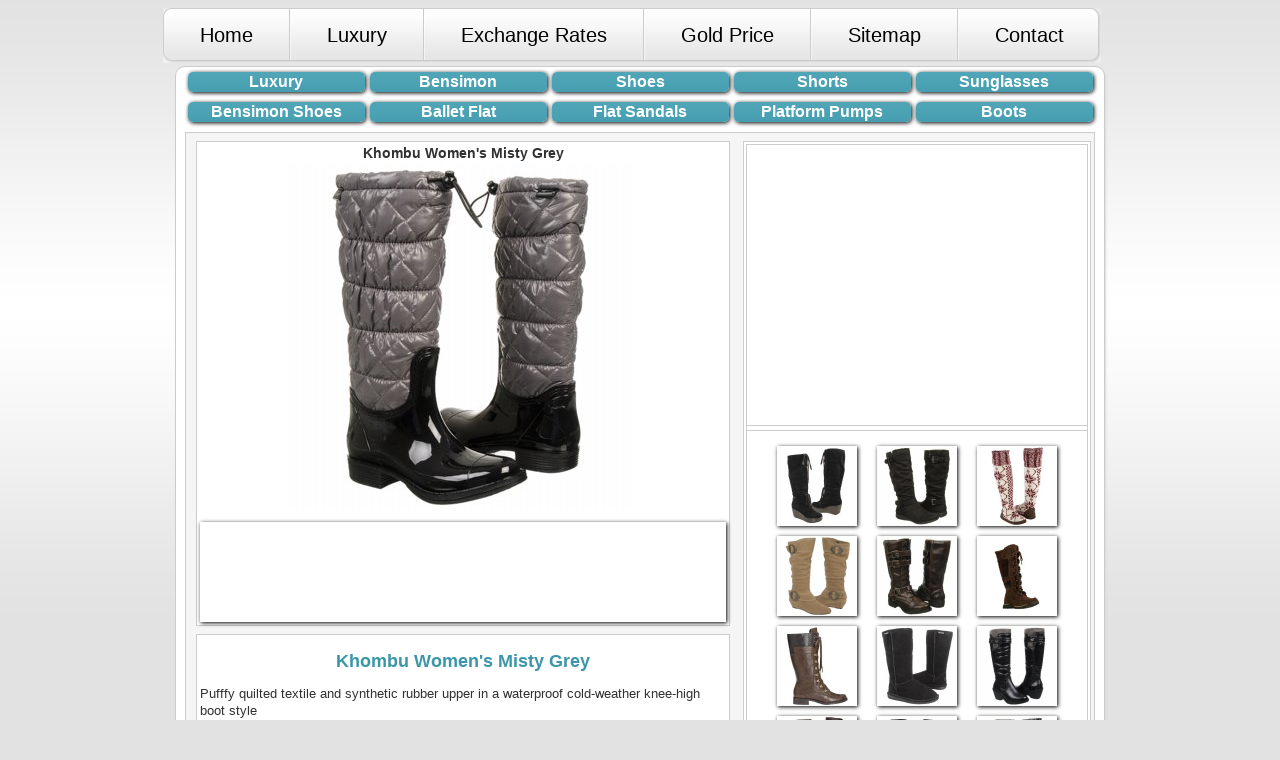

--- FILE ---
content_type: text/html
request_url: http://bib.ge/boots/womens_boots_1.php?id=233
body_size: 3509
content:
<!DOCTYPE HTML PUBLIC "-//W3C//DTD HTML 4.01 Transitional//EN" "http://www.w3.org/TR/html4/loose.dtd">
<html>
<head>

<meta http-equiv="Content-Type" content="text/html; charset=utf-8">
<meta name="Description" Content="Information - Women's Boots - Khombu  Women's Misty   Grey  and Pictures">
<meta name="Keywords" Content="Information - Women's Boots - Khombu  Women's Misty   Grey  and Pictures">
<title>Women's Boots - Khombu  Women's Misty   Grey </title>


<link rel="stylesheet" type="text/css" href="../style.css" media="all">


<script type="text/javascript">

  var _gaq = _gaq || [];
  _gaq.push(['_setAccount', 'UA-30226697-1']);
  _gaq.push(['_trackPageview']);

  (function() {
    var ga = document.createElement('script'); ga.type = 'text/javascript'; ga.async = true;
    ga.src = ('https:' == document.location.protocol ? 'https://ssl' : 'http://www') + '.google-analytics.com/ga.js';
    var s = document.getElementsByTagName('script')[0]; s.parentNode.insertBefore(ga, s);
  })();

</script>
</head>

<body >



<ul id="menu">
        <li class="alpha" >
		    <a href="http://bib.ge/index.php">                   <span><span>  Home             </span></span>  </a></li>
        <li><a href="http://bib.ge/luxury.php">                  <span><span>  Luxury           </span></span>  </a></li>
        <li><a href="http://bib.ge/exchange.php">                <span><span>  Exchange Rates   </span></span>  </a></li>
        <li><a href="http://bib.ge/gold.php">                    <span><span>  Gold Price       </span></span>  </a></li>
        <li> <a href="http://bib.ge/sitemap.php">                <span><span>  Sitemap          </span></span></a></li>
        <li class="omega"><a href="http://bib.ge/contact.php">   <span><span>  Contact          </span></span>  </a></li>
</ul>

	  

<table id="box" style="margin:auto; width:930px;  " border="0"  cellspacing="0" cellpadding="0">
  <tr>
    <td height="30" align="center" valign="top">
	


<table width="800" border="0" cellspacing="5" cellpadding="0">
	  <tr>
	   <td width="200" align="center">
		<a class="shop_mtavari" href="http://bib.ge/luxury.php">                      Luxury </a>
		</td>
		<td width="200" align="center">
		<a class="shop_mtavari" href="http://bib.ge/bensimon/bensimon.php">           Bensimon  </a>
		</td>
		<td width="200" align="center">
		<a class="shop_mtavari" href="http://bib.ge/shoes.php">                       Shoes </a>
		</td>
		<td width="200" align="center">
		<a class="shop_mtavari" href="http://bib.ge/shorts/shorts.php">               Shorts	 </a>
		</td>
		<td width="200" align="center">
		<a class="shop_mtavari" href="http://bib.ge/sunglasses/index.php">            Sunglasses	 </a>
		</td>
	  </tr>
	
	</table> 

<table width="800" border="0" cellspacing="5" cellpadding="0">
	  <tr>
	   <td width="200" align="center">
		<a class="fexsacmelebi_mena" href="http://bib.ge/bensimon/bensimon.php">          Bensimon Shoes </a>
		</td>
		<td width="200" align="center">
		<a class="fexsacmelebi_mena" href="http://bib.ge/shoes/shoes.php">                Ballet Flat   </a>
		</td>
		<td width="200" align="center">
		<a class="fexsacmelebi_mena" href="http://bib.ge/flast/flast.php">                Flat Sandals </a>
		</td>
		<td width="200" align="center">
		<a class="fexsacmelebi_mena" href="http://bib.ge/platform/platform_pumps.php">    Platform Pumps	 </a>
		</td>
		<td width="200" align="center">
		<a class="fexsacmelebi_mena" href="http://bib.ge/boots/womens_boots.php">          Boots	 </a>
		</td>
	  </tr>
	
	</table> 	    
		

	
	
	</td>
  </tr>
  <tr>
    <td align="center" valign="top">
	
	      <table style="margin:5px auto; background-color:#F5F5F5; border:1px solid #CCCCCC; " 
		         width="900" border="0" cellspacing="0" cellpadding="0">
			  <tr>
				<td width="550" align="center" valign="top">
								
				
              
				
				  <table style="width:550px; " border="0" cellspacing="8" cellpadding="0">
					  <tr>
						<td style="border:1px solid #CCCCCC; padding:3px; "  valign="top" align="center" bgcolor="#FFFFFF">
						<h2 style=" font-size:14px;  font-weight:bold; margin:0; " title="Khombu  Women's Misty   Grey" align="center">
				        <a name="surati"  title="Khombu  Women's Misty   Grey" > Khombu  Women's Misty   Grey </a>
				        </h2>
						
						
						
						<img width="350" src="../shoes/didi/86886247142.jpg" 
						title="Khombu  Women's Misty   Grey - Women's Boots"  
						alt="Khombu  Women's Misty   Grey - Women's Boots" 
						border="0" />
						
						<div class="chrdili" style="padding:20px; background-color:#FFFFFF; margin-top:10px; " align="center">
						<script type="text/javascript"><!--
						google_ad_client = "ca-pub-5567068004401347";
						/* shop_468 */
						google_ad_slot = "0996043999";
						google_ad_width = 468;
						google_ad_height = 60;
						//-->
						</script>
						<script type="text/javascript"
						src="http://pagead2.googlesyndication.com/pagead/show_ads.js">
						</script>
              
				        </div>
						
						
						

						
						
						
						
						
						</td>
						
						</tr>
						
						<tr>
						
						<td style="border:1px solid #CCCCCC; padding:3px; "  align="left" valign="top" bgcolor="#FFFFFF">
						
						
						
						
						<h2 align="center" title="Khombu  Women's Misty   Grey" class="info">
						Khombu  Women's Misty   Grey						</h2>
						<p>
						Pufffy quilted textile and synthetic rubber upper in a waterproof cold-weather knee-high boot style<br />
Bungee closure at collar<br />
Textile lining, removable cushioning insole<br />
14 inch shaft height, 15 inch circumference<br />
Traction outsole<br />
1 inch heel						</p>
						
						
						
						
						
						
						</td>
					  </tr>
					</table>


				
				
				
				
				
								
				
				
				
				
									
				
				
				
				</td>
				<td width="350" align="center" valign="top">
				
				
				
				        <div style="width:340px; background-color:#FFFFFF; margin-top:8px; border:4px double #CCCCCC; " >
						<script type="text/javascript"><!--
						google_ad_client = "ca-pub-5567068004401347";
						/* animal_breds_336 */
						google_ad_slot = "0142268661";
						google_ad_width = 336;
						google_ad_height = 280;
						//-->
						</script>
						<script type="text/javascript"
						src="http://pagead2.googlesyndication.com/pagead/show_ads.js">
						</script>
						<div style="height:4px; border-top:1px solid #CCCCCC; border-bottom:1px solid #CCCCCC; "></div>
						                
				
				
				
	<table style="margin-top:10px; " width="300" border="0" cellspacing="0" cellpadding="0">
	  <tr>
		<td align="center" width="90" height="90" >
		        				<a href="womens_boots_1.php?id=476#surati" title="Rockport  Women's Cedra Scrunched Tall B   Black Leather" >
				<img class="chrdili" src="../shoes/patara/30373901385.jpg" 
				width="80" 
				title="Rockport  Women's Cedra Scrunched Tall B   Black Leather"  
				alt="Rockport  Women's Cedra Scrunched Tall B   Black Leather - Womens Boots " border="0"/>
                </a>
						</td>
		<td align="center" width="90" height="90">
		        				<a href="womens_boots_1.php?id=131#surati" title="Hot Kiss  Women's Avery   Black" >
				<img class="chrdili" src="../shoes/patara/8249281641.jpg" 
				width="80" 
				title="Hot Kiss  Women's Avery   Black"  
				alt="Hot Kiss  Women's Avery   Black - Womens Boots " border="0"/>
                </a>
						</td>
		<td align="center" width="90" height="90">
		        				<a href="womens_boots_1.php?id=261#surati" title="Muk Luks  Women's Ava Slipper Boot   Chianti/Vanilla" >
				<img class="chrdili" src="../shoes/patara/34715126170.jpg" 
				width="80" 
				title="Muk Luks  Women's Ava Slipper Boot   Chianti/Vanilla"  
				alt="Muk Luks  Women's Ava Slipper Boot   Chianti/Vanilla - Womens Boots " border="0"/>
                </a>
						</td>
	  </tr>
	  <tr>
		<td align="center" height="90" >
		        				<a href="womens_boots_1.php?id=317#surati" title="Dr. Scholl's  Women's Master   Taupe Suede" >
				<img class="chrdili" src="../shoes/patara/34713495227.jpg" 
				width="80" 
				title="Dr. Scholl's  Women's Master   Taupe Suede"  
				alt="Dr. Scholl's  Women's Master   Taupe Suede - Womens Boots " border="0"/>
                </a>
						</td>
		<td align="center" height="90">
		        				<a href="womens_boots_1.php?id=27#surati" title="Sporto  Women's Tyler   Brown" >
				<img class="chrdili" src="../shoes/patara/22606211shoes_ia31187.jpg" 
				width="80" 
				title="Sporto  Women's Tyler   Brown"  
				alt="Sporto  Women's Tyler   Brown - Womens Boots " border="0"/>
                </a>
						</td>
		<td align="center" height="90">
		
		        				<a href="womens_boots_1.php?id=397#surati" title="Skechers  Women's Grand Jams- Quilts   Chocolate" >
				<img class="chrdili" src="../shoes/patara/11370236306.JPG" 
				width="80" 
				title="Skechers  Women's Grand Jams- Quilts   Chocolate"  
				alt="Skechers  Women's Grand Jams- Quilts   Chocolate - Womens Boots " border="0"/>
                </a>
						</td>
	  </tr>
	  <tr>
		<td align="center" height="90">
		
		       				<a href="womens_boots_1.php?id=445#surati" title="Aerosoles  Women's Joyride   Brown" >
				<img class="chrdili" src="../shoes/patara/21900728354.jpg" 
				width="80" 
				title="Aerosoles  Women's Joyride   Brown"  
				alt="Aerosoles  Women's Joyride   Brown - Womens Boots " border="0"/>
                </a>
						</td>
		<td align="center" height="90">
		
		        				<a href="womens_boots_1.php?id=121#surati" title="BEARPAW  Women's Emma   Black" >
				<img class="chrdili" src="../shoes/patara/2173737331.jpg" 
				width="80" 
				title="BEARPAW  Women's Emma   Black"  
				alt="BEARPAW  Women's Emma   Black - Womens Boots " border="0"/>
                </a>
						</td>
		<td align="center" height="90">
		
		        				<a href="womens_boots_1.php?id=215#surati" title="Eurostep  Women's Whitney   Black" >
				<img class="chrdili" src="../shoes/patara/98646542124.jpg" 
				width="80" 
				title="Eurostep  Women's Whitney   Black"  
				alt="Eurostep  Women's Whitney   Black - Womens Boots " border="0"/>
                </a>
						</td>
	  </tr>
	  <tr>
		<td align="center" height="90">
		        				<a href="womens_boots_1.php?id=321#surati" title="CARLOS BY CARLOS SANTANA Women's Locomotive" >
				<img class="chrdili" src="../shoes/patara/59807252shoes_ia13512.jpg" 
				width="80" 
				title="CARLOS BY CARLOS SANTANA Women's Locomotive"  
				alt="CARLOS BY CARLOS SANTANA Women's Locomotive - Womens Boots " border="0"/>
                </a>
						</td>
		<td align="center" height="90">
		        				<a href="womens_boots_1.php?id=134#surati" title="FERGALICIOUS  Women's Cassidy   Black" >
				<img class="chrdili" src="../shoes/patara/4934480344.jpg" 
				width="80" 
				title="FERGALICIOUS  Women's Cassidy   Black"  
				alt="FERGALICIOUS  Women's Cassidy   Black - Womens Boots " border="0"/>
                </a>
						</td>
		<td align="center" height="90">
		
		        				<a href="womens_boots_1.php?id=216#surati" title="LifeStride  Women's Upstart   Black" >
				<img class="chrdili" src="../shoes/patara/71701932125.jpg" 
				width="80" 
				title="LifeStride  Women's Upstart   Black"  
				alt="LifeStride  Women's Upstart   Black - Womens Boots " border="0"/>
                </a>
						</td>
	  </tr>
	  <tr>
		<td align="center" height="90">
		        				<a href="womens_boots_1.php?id=278#surati" title="CARLOS BY CARLOS SANTANA  Women's Regal   Leopard Multi" >
				<img class="chrdili" src="../shoes/patara/33390842187.jpg" 
				width="80" 
				title="CARLOS BY CARLOS SANTANA  Women's Regal   Leopard Multi"  
				alt="CARLOS BY CARLOS SANTANA  Women's Regal   Leopard Multi - Womens Boots " border="0"/>
                </a>
						</td>
		<td align="center" height="90">
		        				<a href="womens_boots_1.php?id=281#surati" title="LifeStride  Women's Wrangler Wide Calf   Cedar" >
				<img class="chrdili" src="../shoes/patara/89652546190.jpg" 
				width="80" 
				title="LifeStride  Women's Wrangler Wide Calf   Cedar"  
				alt="LifeStride  Women's Wrangler Wide Calf   Cedar - Womens Boots " border="0"/>
                </a>
						</td>
		<td align="center" height="90">
		
		        				<a href="womens_boots_1.php?id=421#surati" title="Propet  Women's Vail   Tan" >
				<img class="chrdili" src="../shoes/patara/37247482330.jpg" 
				width="80" 
				title="Propet  Women's Vail   Tan"  
				alt="Propet  Women's Vail   Tan - Womens Boots " border="0"/>
                </a>
						</td>
	  </tr>
	 
	</table>
					    </div>
				
				

				
				

				

				
				</td>
			  </tr>
			  
			  
			  
			  <tr>
			       <td colspan="2" align="center">
				<div 
				style="width:900px; margin:auto; background-color:#FFFFFF; border:4px double #CCCCCC; " 
				align="center">
				<script type="text/javascript"><!--
				google_ad_client = "ca-pub-5567068004401347";
				/* a_728_90 */
				google_ad_slot = "3417619076";
				google_ad_width = 728;
				google_ad_height = 90;
				//-->
				</script>
				<script type="text/javascript"
				src="http://pagead2.googlesyndication.com/pagead/show_ads.js">
				</script>
				</div>
				
				
								<!-- saaaaapeeeee -->
<div style="padding-top:10px; padding-bottom:10px; ">
<script type="text/javascript">
<!--
var _acic={dataProvider:10};(function(){var e=document.createElement("script");e.type="text/javascript";e.async=true;e.src="https://www.acint.net/aci.js";var t=document.getElementsByTagName("script")[0];t.parentNode.insertBefore(e,t)})()
//-->
</script></div>
<!-- saaaaapeeeee -->
				   </td>
			  
			  </tr>
			  
			  
			  
			  
			  
			</table>

	




<div style="margin:auto; margin:auto; padding:20px; "  align="right" >


      <!--LiveInternet counter--><script type="text/javascript"><!--
document.write("<a href='http://www.liveinternet.ru/click' "+
"target=_blank><img src='//counter.yadro.ru/hit?t14.6;r"+
escape(document.referrer)+((typeof(screen)=="undefined")?"":
";s"+screen.width+"*"+screen.height+"*"+(screen.colorDepth?
screen.colorDepth:screen.pixelDepth))+";u"+escape(document.URL)+
";"+Math.random()+
"' alt='' title='LiveInternet: показано число просмотров за 24"+
" часа, посетителей за 24 часа и за сегодня' "+
"border='0' width='88' height='31'><\/a>")
//--></script><!--/LiveInternet-->
</div>




  
  
  
  
 

































	
	
	</td>
  </tr>
</table>




<div style="width:930px; margin:auto; height:50px; ">

<p class="dziri">Copyright &copy; 2012  </p>

</div>





</body>
</html>


--- FILE ---
content_type: text/html; charset=utf-8
request_url: https://www.google.com/recaptcha/api2/aframe
body_size: 268
content:
<!DOCTYPE HTML><html><head><meta http-equiv="content-type" content="text/html; charset=UTF-8"></head><body><script nonce="UW5pCvtCOu5o_FSyzBnZOQ">/** Anti-fraud and anti-abuse applications only. See google.com/recaptcha */ try{var clients={'sodar':'https://pagead2.googlesyndication.com/pagead/sodar?'};window.addEventListener("message",function(a){try{if(a.source===window.parent){var b=JSON.parse(a.data);var c=clients[b['id']];if(c){var d=document.createElement('img');d.src=c+b['params']+'&rc='+(localStorage.getItem("rc::a")?sessionStorage.getItem("rc::b"):"");window.document.body.appendChild(d);sessionStorage.setItem("rc::e",parseInt(sessionStorage.getItem("rc::e")||0)+1);localStorage.setItem("rc::h",'1768640572012');}}}catch(b){}});window.parent.postMessage("_grecaptcha_ready", "*");}catch(b){}</script></body></html>